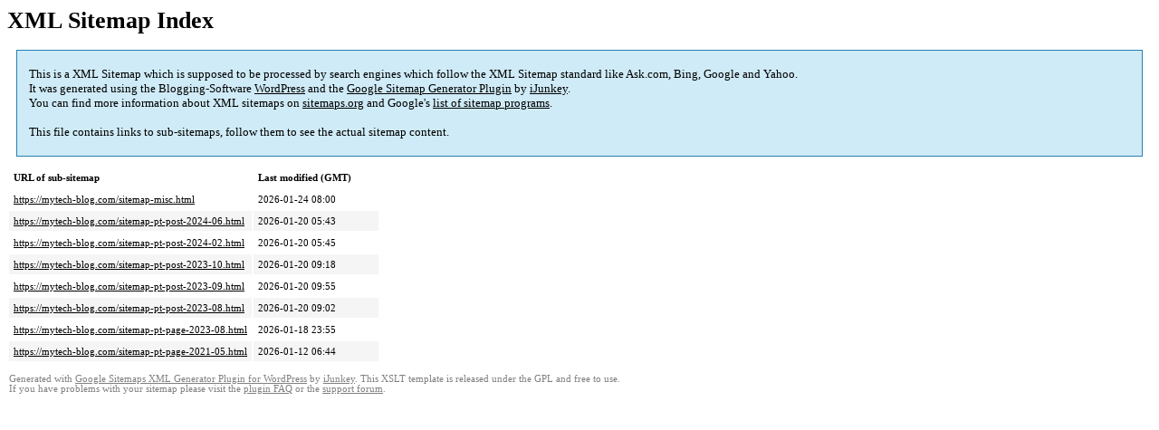

--- FILE ---
content_type: text/html; charset=UTF-8
request_url: https://mytech-blog.com/sitemap.html
body_size: 1070
content:
<!DOCTYPE html PUBLIC "-//W3C//DTD HTML 4.0 Transitional//EN" "http://www.w3.org/TR/REC-html40/loose.dtd">
<html xmlns="http://www.w3.org/1999/xhtml" xmlns:html="http://www.w3.org/TR/REC-html40" xmlns:sitemap="http://www.sitemaps.org/schemas/sitemap/0.9"><head>
<!-- wexal_pst_init.js does not exist --><title>XML Sitemap</title><meta http-equiv="Content-Type" content="text/html; charset=utf-8"/><meta name="robots" content="noindex,follow"/><style type="text/css">
					body {
						font-family:"Lucida Grande","Lucida Sans Unicode",Tahoma,Verdana;
						font-size:13px;
					}
					
					#intro {
						background-color:#CFEBF7;
						border:1px #2580B2 solid;
						padding:5px 13px 5px 13px;
						margin:10px;
					}
					
					#intro p {
						line-height:	16.8667px;
					}
					#intro strong {
						font-weight:normal;
					}
					
					td {
						font-size:11px;
					}
					
					th {
						text-align:left;
						padding-right:30px;
						font-size:11px;
					}
					
					tr.high {
						background-color:whitesmoke;
					}
					
					#footer {
						padding:2px;
						margin-top:10px;
						font-size:8pt;
						color:gray;
					}
					
					#footer a {
						color:gray;
					}
					
					a {
						color:black;
					}
				</style></head><body><h1 xmlns="">XML Sitemap Index</h1><div xmlns="" id="intro"><p>
This is a XML Sitemap which is supposed to be processed by search engines which follow the XML Sitemap standard like Ask.com, Bing, Google and Yahoo.<br/>
It was generated using the Blogging-Software <a rel="external nofollow noopener noreferrer" href="http://wordpress.org/" data-wpel-link="external" class="wpel-icon-right">WordPress<span class="wpel-icon wpel-image wpel-icon-6"></span></a> and the <strong><a rel="external nofollow noopener noreferrer" href="http://www.ijunkey.com/" title="Google Sitemaps XML Generator Plugin for WordPress" data-wpel-link="external" class="wpel-icon-right">Google Sitemap Generator Plugin<span class="wpel-icon wpel-image wpel-icon-6"></span></a></strong> by <a rel="external nofollow noopener noreferrer" href="http://www.ijunkey.com/" data-wpel-link="external" class="wpel-icon-right">iJunkey<span class="wpel-icon wpel-image wpel-icon-6"></span></a>.<br/>
You can find more information about XML sitemaps on <a rel="external nofollow noopener noreferrer" href="http://sitemaps.org" data-wpel-link="external" class="wpel-icon-right">sitemaps.org<span class="wpel-icon wpel-image wpel-icon-6"></span></a> and Google's <a rel="external nofollow noopener noreferrer" href="http://code.google.com/p/sitemap-generators/wiki/SitemapGenerators" data-wpel-link="external" class="wpel-icon-right">list of sitemap programs<span class="wpel-icon wpel-image wpel-icon-6"></span></a>.<br/><br/>
This file contains links to sub-sitemaps, follow them to see the actual sitemap content.
</p></div><div xmlns="" id="content"><table cellpadding="5"><tr style="border-bottom:1px black solid;"><th>URL of sub-sitemap</th><th>Last modified (GMT)</th></tr><tr><td><a href="https://mytech-blog.com/sitemap-misc.html" data-wpel-link="internal">https://mytech-blog.com/sitemap-misc.html</a></td><td>2026-01-24 08:00</td></tr><tr class="high"><td><a href="https://mytech-blog.com/sitemap-pt-post-2024-06.html" data-wpel-link="internal">https://mytech-blog.com/sitemap-pt-post-2024-06.html</a></td><td>2026-01-20 05:43</td></tr><tr><td><a href="https://mytech-blog.com/sitemap-pt-post-2024-02.html" data-wpel-link="internal">https://mytech-blog.com/sitemap-pt-post-2024-02.html</a></td><td>2026-01-20 05:45</td></tr><tr class="high"><td><a href="https://mytech-blog.com/sitemap-pt-post-2023-10.html" data-wpel-link="internal">https://mytech-blog.com/sitemap-pt-post-2023-10.html</a></td><td>2026-01-20 09:18</td></tr><tr><td><a href="https://mytech-blog.com/sitemap-pt-post-2023-09.html" data-wpel-link="internal">https://mytech-blog.com/sitemap-pt-post-2023-09.html</a></td><td>2026-01-20 09:55</td></tr><tr class="high"><td><a href="https://mytech-blog.com/sitemap-pt-post-2023-08.html" data-wpel-link="internal">https://mytech-blog.com/sitemap-pt-post-2023-08.html</a></td><td>2026-01-20 09:02</td></tr><tr><td><a href="https://mytech-blog.com/sitemap-pt-page-2023-08.html" data-wpel-link="internal">https://mytech-blog.com/sitemap-pt-page-2023-08.html</a></td><td>2026-01-18 23:55</td></tr><tr class="high"><td><a href="https://mytech-blog.com/sitemap-pt-page-2021-05.html" data-wpel-link="internal">https://mytech-blog.com/sitemap-pt-page-2021-05.html</a></td><td>2026-01-12 06:44</td></tr></table></div><div id="footer">
Generated with <a rel="external nofollow noopener noreferrer" href="http://www.ijunkey.com/" title="Google (XML) Sitemap Generator Plugin for WordPress" data-wpel-link="external" class="wpel-icon-right">Google Sitemaps XML Generator Plugin for WordPress<span class="wpel-icon wpel-image wpel-icon-6"></span></a> by <a rel="external nofollow noopener noreferrer" href="http://www.ijunkey.com/" data-wpel-link="external" class="wpel-icon-right">iJunkey<span class="wpel-icon wpel-image wpel-icon-6"></span></a>. This XSLT template is released under the GPL and free to use.<br/>
If you have problems with your sitemap please visit the <a rel="external nofollow noopener noreferrer" href="http://www.ijunkey.com/" title="Google sitemaps XML FAQ" data-wpel-link="external" class="wpel-icon-right">plugin FAQ<span class="wpel-icon wpel-image wpel-icon-6"></span></a> or the <a rel="external nofollow noopener noreferrer" href="http://www.ijunkey.com/" data-wpel-link="external" class="wpel-icon-right">support forum<span class="wpel-icon wpel-image wpel-icon-6"></span></a>.
</div></body></html>
